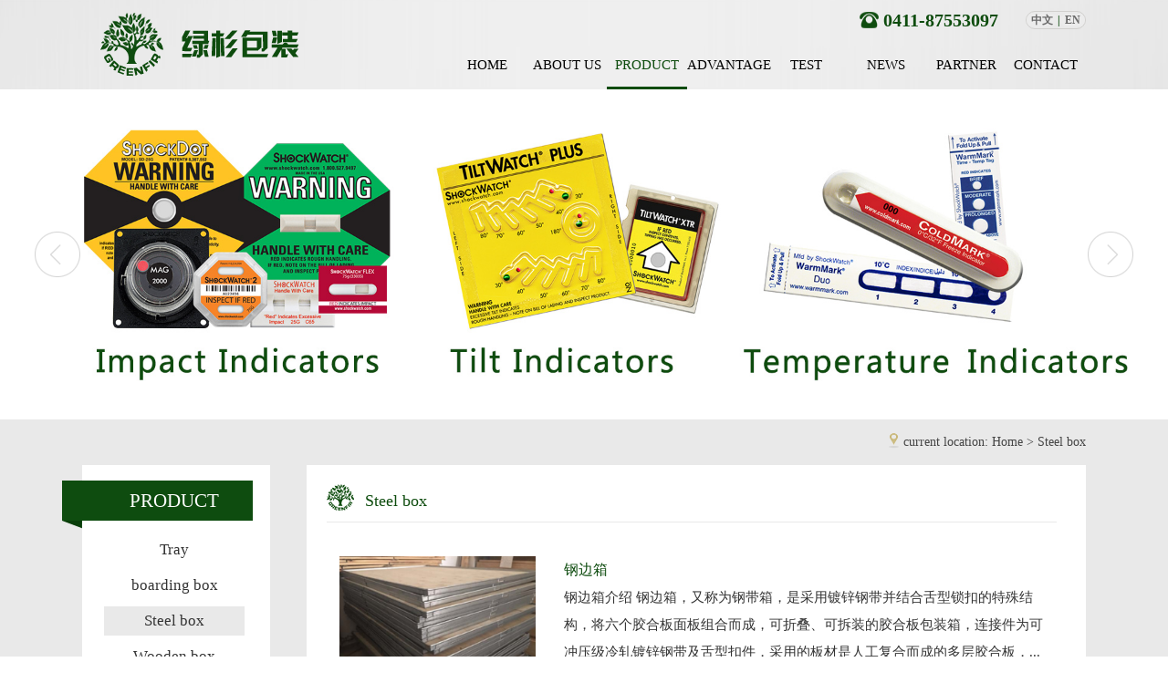

--- FILE ---
content_type: text/html;charset=utf-8
request_url: http://greenfirpack.com/eng/index.php?p=products&lanmu=11&c_id=21
body_size: 12281
content:
<!DOCTYPE html>
<html>
	<head>
        <meta charset="UTF-8">
<title> DALIAN GREENFIR PACKING  PRODUCTS CO.,LTD </title>
<meta name="description" content="">
<meta name="keywords" content="">
<link rel="stylesheet" type="text/css" href="templates/web/css/webstyle.css"/>
<link rel="stylesheet" type="text/css" href="templates/web/css/function.css"/>
<script src="templates/web/js/jquery1.42.min.js"></script>
<script src="templates/web/js/jquery.SuperSlide.2.1.1.source.js"></script>
	</head>
	<body>
		<div class="max">
            <div class="pub-header">
    <div class="center">
        <div class="pub-header-logo">
            <a href="index.php?p=home"><img src="templates/web/img/logo-home.png"/></a>
        </div>
        <div class="pub-header-nav">
            <div class="pub-header-hotline">
                <img src="templates/web/img/icon-tel.png"/>
                
                0411-87553097
                <span><a href="../index.php?p=home">中文</a>|<a href="index.php?p=home">EN</a></span>
            </div>
            <ul class="pub-header-nav-ul">
                
                                              <!--  0-->
                                        <li class="pub-header-nav-li">
                        <a class="nav-li-a" href="index.php?p=home">
                                         HOME
                    </a>

                    <ul class="nav-li-a-cur">
                        
                                            </ul>
                </li>
                              <!--  1-->
                                        <li class="pub-header-nav-li">
                        <a class="nav-li-a" href="index.php?p=about&lanmu=3&id=10">
                                         ABOUT US
                    </a>

                    <ul class="nav-li-a-cur">
                        
                                            </ul>
                </li>
                              <!--  1-->
                                        <li class="pub-header-nav-li nav-li-cur">
                        <a class="nav-li-a-cur" href="index.php?p=products_list&lanmu=11&c_id=13">
                                        PRODUCT
                    </a>

                    <ul class="nav-li-a-cur">
                        
                                            </ul>
                </li>
                              <!--  1-->
                                        <li class="pub-header-nav-li">
                        <a class="nav-li-a" href="index.php?p=advantage&lanmu=8&id=4">
                                         ADVANTAGE
                    </a>

                    <ul class="nav-li-a-cur">
                        
                                            </ul>
                </li>
                              <!--  1-->
                                        <li class="pub-header-nav-li">
                        <a class="nav-li-a" href="index.php?p=test&lanmu=2&c_id=14">
                                         TEST
                    </a>

                    <ul class="nav-li-a-cur">
                        
                                            </ul>
                </li>
                              <!--  1-->
                                        <li class="pub-header-nav-li">
                        <a class="nav-li-a" href="index.php?p=news_list&lanmu=1&c_id=2">
                                         NEWS
                    </a>

                    <ul class="nav-li-a-cur">
                        
                                            </ul>
                </li>
                              <!--  1-->
                                        <li class="pub-header-nav-li">
                        <a class="nav-li-a" href="index.php?p=news_listpart&lanmu=7&c_id=4">
                                         PARTNER
                    </a>

                    <ul class="nav-li-a-cur">
                        
                                            </ul>
                </li>
                              <!--  1-->
                                        <li class="pub-header-nav-li">
                        <a class="nav-li-a" href="index.php?p=contact&lanmu=9">
                                         CONTACT
                    </a>

                    <ul class="nav-li-a-cur">
                        
                                            </ul>
                </li>
                                                        <div style="clear: both;"></div>
                </ul>

        </div>
        <div style="clear: both;"></div>
    </div>
</div>
<div class="pub-banner">
    <div id="slideBox" class="slideBox">
        <div class="bd">
            <ul>
                
                                                <li><a> <img src="uploadfile/image/20170627/20170627095519_19992.jpg" /></a></li>
                                 <li><a> <img src="uploadfile/image/20170627/20170627095513_88747.jpg" /></a></li>
                                 <li><a> <img src="uploadfile/image/20170707/20170707091826_67906.jpg" /></a></li>
                                 <li><a> <img src="uploadfile/image/20170707/20170707091835_85448.jpg" /></a></li>
                                             </ul>
        </div>
			<!-- 下面是前/后按钮代码，如果不需要删除即可 -->
			<a class="prev" href="javascript:void(0)"></a>
			<a class="next" href="javascript:void(0)"></a>
    </div>
    <script type="text/javascript">
        jQuery(".slideBox").slide({mainCell:".bd ul",effect:"fade",autoPlay:true,});
    </script>
</div>
			<div class="s-max-down">
				<div class="s-title center">
                    <img src="templates/web/img/icon-position.png" />
current location:
<a href="index.php?p=home">Home</a>
&gt;
                    <a href="index.php?p=test&lanmu=2&c_id=21">Steel box</a>
				</div>
				<div class="s-content center">
					<div class="s-sidebar">
						<div class="s-sidebar-about">
							<div class="s-sidebar-title">
                                PRODUCT
							</div>

							<ul class="s-sidebar-nav">
                                
                                                                                                <li>
                                    <a href="index.php?p=products_list&lanmu=11&c_id=13">
                                        Tray
                                    </a>
                                </li>
                                                                                                                                <li>
                                    <a href="index.php?p=products_list&lanmu=11&c_id=31">
                                        boarding box
                                    </a>
                                </li>
                                                                                                                                <li  class="s-sidebar-li-cur">
                                    <a href="index.php?p=products_list&lanmu=11&c_id=21">
                                        Steel box
                                    </a>
                                </li>
                                                                                                                                <li>
                                    <a href="index.php?p=products_list&lanmu=11&c_id=12">
                                        Wooden box
                                    </a>
                                </li>
                                                                                                                                <li>
                                    <a href="index.php?p=products_list&lanmu=11&c_id=11">
                                        carton
                                    </a>
                                </li>
                                                                                                                                <li>
                                    <a href="index.php?p=products_list&lanmu=11&c_id=10">
                                        turnover box
                                    </a>
                                </li>
                                                                                                                                <li>
                                    <a href="index.php?p=products_list&lanmu=11&c_id=30">
                                          Shockproof label
                                    </a>
                                </li>
                                                                                                                                <li>
                                    <a href="index.php?p=products_list&lanmu=11&c_id=7">
                                        Packing accessories
                                    </a>
                                </li>
                                                                                                                                <li>
                                    <a href="index.php?p=products_list&lanmu=11&c_id=5">
                                        Logistics equipment
                                    </a>
                                </li>
                                                                							</ul>

						</div>
                        <div class="s-sidebar-contact">
    <div class="s-sidebar-title-contact">
        contact us
    </div>
    <div class="s-sidebar-contact-txt">
        <h4> DALIAN GREENFIR PACKING PRODUCTS CO.,LTD </h4>
        
        电话：0411-87553097 <br />
邮箱：greenfir.sales@<br />
&nbsp;&nbsp;&nbsp;&nbsp;&nbsp;&nbsp;&nbsp;&nbsp;&nbsp;&nbsp;greenfirpack.com<br />
地址：辽宁省大连经济技术<br />
&nbsp;&nbsp;&nbsp;&nbsp;&nbsp;&nbsp;&nbsp;&nbsp;&nbsp;&nbsp;开发区福泉东路9-<br />
&nbsp;&nbsp;&nbsp;&nbsp;&nbsp;&nbsp;&nbsp;&nbsp;&nbsp;&nbsp;20-1号
    </div>
</div>
					</div>
					<div class="s-right">
						<div class="s-right-title"><img src="templates/web/img/icon-content-title.png"/>Steel box</div>
						<div class="product-list">
						<ul class="product-list-ul">
                            	
                                                                <li>
                                    <div class="product-list-pic"><img src="uploadfile/image/20161221/20161221144159_71171.jpg" alt="钢边箱"/></div>
                                    <div class="product-list-txt">
                                        <h3>钢边箱</h3>
                                        <h4>
	
		钢边箱介绍
	
	
		钢边箱，又称为钢带箱，是采用镀锌钢带并结合舌型锁扣的特殊结构，将六个胶合板面板组合而成，可折叠、可拆装的胶合板包装箱，连接件为可冲压级冷轧镀锌钢带及舌型扣件，采用的板材是人工复合而成的多层胶合板，...</h4>
                                        <a class="a-more" href="index.php?p=products_show2&lanmu=11&c_id=21&id=43">see details</a>
                                    </div>
                                    <div style="clear: both;"></div>
                                </li>
                                							</ul> 
						</div>
					</div>
					<div style="clear: both;"></div>
				</div>
				<div class="blank120">&nbsp;</div>
			</div>
            <div class="pub-footer">
    <div class="center">
        <div class="pub-footer-logo"><img src="templates/web/img/logo-footer.png"/></div>
        <div class="pub-footer-copyright">
            
            版权所有：大连绿杉包装制品有限公司    电话：0411-87553097      邮箱：greenfir.sales@greenfirpack.com <br />
地址：辽宁省大连经济技术开发区福泉东路9-20-1号&nbsp; 备案号：辽ICP备16018533号-1
        </div>
        <div style="clear: both;"></div>
    </div>
</div>
		</div>
	</body>
</html>


--- FILE ---
content_type: text/css
request_url: http://greenfirpack.com/eng/templates/web/css/webstyle.css
body_size: 20871
content:
/*reset css*/
body, html {
  margin: 0;
  padding: 0;
  font-family: "microsoft yahei";
  height: 100%;
  overflow-x: hidden;
overflow-y: auto;
}

div, p, h1, h2, h3, h4, h5, h6, table, form, ul, ol, li, dl, dt, dd {
  margin: 0;
  padding: 0;
  border: 0;
}

input, select, textarea {
  margin: 0;
  padding: 0;
  border: 0;
  outline: none;
  resize: none;
}
img{border:none;}
ul, ol, li {
  list-style: none;
}

a {
  text-decoration: none;
}

.blank40 {
  height: 40px;
}

.blank120 {
  height: 120px;
}

/*index*/
.index-max {
  position: relative;
  width: 100%;
  height: 100%;
  text-align: center;
  background: url(../img/index.jpg);
  background-size: 100% 100%;
  filter: progid:DXImageTransform.Microsoft.AlphaImageLoader(src='img/index.jpg',sizingMethod='scale');
}

.index-center {
  position: absolute;
  top: 50%;
  margin-top: -120px;
  left: 50%;
  margin-left: -122px;
}

.index-logo {
  margin-bottom: 95px;
}
.index-logo img {
  display: block;
  width: 245px;
}

.index-links a {
  display: block;
  width: 90px;
  height: 23px;
  line-height: 23px;
  text-align: center;
  border-radius: 12px;
  border: 1px solid #666;
  font-size: 16px;
  font-weight: bold;
  color: #555;
}
.index-links a:hover {
  color: #0e4c0e;
  border: 1px solid #0e4c0e;
}

.index-links-zh {
  float: left;
  margin-left: 12px;
}
.index-links-zh img {
  display: block;
  width: 39px;
  margin: 0 auto;
}
.index-links-zh a {
  margin-top: 10px;
}

.index-links-en {
  float: right;
  margin-right: 26px;
}
.index-links-en img {
  display: block;
  width: 55px;
  margin: 0 auto;
}
.index-links-en a {
  margin-top: 17px;
}

/*home*/
.center {
  width: 1100px;
  margin: 0 auto;
  height: auto;
}

.pub-header {
  width: 100%;
  height: 98px;
  background: url(../img/bg-home-header.png);
}

.pub-header-logo {
  float: left;
  margin-left: 20px;
  margin-top: 14px;
}
.pub-header-logo img {
  display: block;
  width: 218px;
}

.pub-header-nav {
  float: right;
  height: 54px;
}

.pub-header-hotline {
  text-align: right;
  line-height: 44px;
  color: #0e4c0e;
  font-weight: bold;
  font-size: 20px;
}
.pub-header-hotline img {
  vertical-align: -2px;
}
.pub-header-hotline span {
  display: inline-block;
  vertical-align: 3px;
  margin-left: 25px;
  border-radius: 10px;
  border: 1px solid #d1d0ce;
  line-height: 18px;
  font-size: 12px;
}
.pub-header-hotline span a {
  padding: 0 5px;
  border-radius: 10px;
  color: #6a6a6a;
  background: #ececec;
}
.pub-header-hotline span a:hover {
  background: #e4e4e4;
}

.pub-header-nav-li {
  position: relative;
  float: left;
  width: 87.5px;
  line-height: 54px;
  text-align: center;
  font-size: 15px;
}
.pub-header-nav-li:hover {
  background: url(../img/bg-nav-li.png) no-repeat center 50px;
}
.pub-header-nav-li:hover .nav-li-a {
  color: #0e4c0e;
}
.pub-header-nav-li:hover .sub-nav-ul {
  display: block;
}
.pub-header-nav-li .nav-li-a {
  color: #000;
}

.nav-li-cur {
  background: url(../img/bg-nav-li.png) no-repeat center 50px;
}

.nav-li-a-cur {
  color: #0e4c0e;
}

.sub-nav-ul {
  display: none;
  position: absolute;
  z-index: 2;
  top: 54px;
  left: 0;
  width: 100%;
}

.sub-nav-li {
  font-size: 14px;
  line-height: 28px;
  background: #cfd0cf;
  margin-bottom: 1px;
}
.sub-nav-li a {
  color: #000;
}
.sub-nav-li a:hover {
  color: #0e4c0f;
}

.max-down {
  background: url(../img/bg-down.jpg);
}

.index-protxt {
  position: relative;
}

.protxt-ul {
  width: 1091px;
  margin: 0 auto;
}

.protxt-li {
  float: left;
  width: 155px;
  border-left: 1px solid #b4b4b4;
}
.protxt-li:first-child {
  border: none;
}
.protxt-li img {
  display: block;
  margin: 0 auto;
  height: 44px;
}
.protxt-li span {
  display: block;
  margin-top: 10px;
  text-align: center;
  line-height: 32px;
  font-size: 16px;
  color: #333;
}

.protxt-btn {
  position: absolute;
  top: 48%;
  left: 0;
  width: 100%;
}

.protxt-btn-prev {
  position: absolute;
  top: 0;
  left: 0;
  color: #dedede;
}

.protxt-btn-next {
  position: absolute;
  top: 0;
  right: 0;
  color: #898989;
  cursor: pointer;
}

.index-about-txt {
  float: left;
  width: 496px;
  padding: 30px;
}
.index-about-txt h3 {
  font-size: 25px;
  color: #0e4c0e;
}
.index-about-txt h4 {
  line-height: 75px;
  text-align: right;
  font-size: 19px;
  font-weight: normal;
  color: #333;
}
.index-about-txt h5 {
  height: 144px;
  font-size: 16px;
  font-weight: normal;
  color: #6a6969;
  line-height: 36px;
  overflow: hidden;
}
.index-about-txt a {
  position: relative;
  left: 462px;
  display: block;
  width: 40px;
  font-size: 14px;
  color: #333;
}

.index-about-pic {
  float: right;
}
.index-about-pic img {
  padding: 30px 15px;
}

.index-cooperation {
  position: relative;
  background: url(../img/bg-cooperation.png) no-repeat;
}
.index-cooperation h3 {
  position: absolute;
  top: 22px;
  font-size: 22px;
  color: #333;
}

.index-news {
  height:605px;
  padding-top: 40px;
  background: url(../img/images/bg-index-news_02.jpg) no-repeat;
}

.index-news-pic {
  float: left;
  color: #fff;
}
.index-news-pic h3 {
  padding-left: 26px;
  line-height: 40px;
  font-size: 25px;
  font-weight: normal;
}
.index-news-pic h4 {
  padding-left: 26px;
  line-height: 32px;
  font-size: 16px;
  font-weight: normal;
}
.index-news-pic h5 {
  padding-left: 26px;
  font-size: 16px;
  font-weight: normal;
  color: #8cb08c;
}

.index-news-txt {
  float: right;
  width: 520px;
}

.index-news-txt-title {
  width: 500px;
  margin: 0 auto;
  border-bottom: 1px solid #393939;
}
.index-news-txt-title li {
  float: left;
  margin-right: 45px;
  line-height: 36px;
  font-size: 20px;
  font-weight: bold;
}
.index-news-txt-title li a {
  color: #fff;
}
.index-news-txt-title .index-news-txt-title-cur {
  background: url(../img/bg-nav-li.png) no-repeat center 32px;
}

.index-news-txt-content {
  margin-top: 44px;
}

.index-news-txt-content02 {
  display: none;
}
.index-news-txt-content-pictxt a:hover{
  opacity:0.5;
  filter:Alpha(Opacity=50);
}
.index-news-txt-content-pic {
  float: left;
  width: 184px;
  height: 184px;
  border-radius: 50%;
  border: 5px solid #5a5d5c;
}
.index-news-txt-content-pic img {
  width: 184px;
  height: 184px;
  border-radius: 50%;
}

.index-news-txt-content-txt {
  float: left;
  margin-left: 24px;
  width: 295px;
}
.index-news-txt-content-txt a:hover{
   opacity:0.5;
   filter:Alpha(Opacity=50);
}
.index-news-txt-content-txt h3 {
  line-height: 60px;
  font-size: 16px;
  font-weight: normal;
  color: #fff;
}
.index-news-txt-content-txt h4 {
  line-height: 30px;
  font-size: 14px;
  font-weight: normal;
  color: #c2c2c2;
}



.index-news-txt-content-h {
  margin-top: 30px;
}
.index-news-txt-content-h a:hover{opacity:0.5;}
.index-news-txt-content-h h3 {
  padding-left: 18px;
  line-height: 40px;
  font-size: 16px;
  font-weight: normal;
  color: #fff;
  background: url(../img/icon-index-news.png) no-repeat 0 50%;
}
.index-news-txt-content-h h4 {
  padding-left: 18px;
  line-height: 30px;
  font-size: 14px;
  font-weight: normal;
  color: #c2c2c2;
  overflow: hidden;
  text-overflow: ellipsis;
  white-space: nowrap;
}

.index-news-txt-content-a {
  width: 104px;
  height: 24px;
  margin: 20px auto 50px;
  border: 1px solid #cacaca;
  border-radius: 9px;
  font-size: 14px;
  line-height: 24px;
  text-align: center;
}
.index-news-txt-content-a a {
  color: #cacaca;
}

.index-propic {
  position: relative;

}

.pub-footer {
  width: 100%;
  height: 90px;
  background: #0e4c0e;
  line-height: 20px;
  font-size: 14px;
  color: #fff;
}

.pub-footer-logo {
  float: left;
  margin-left: 18px;
  margin-top: 16px;
}
.pub-footer-logo img {
  display: block;
  width: 113px;
}

.pub-footer-copyright {
  float: left;
  margin-left: 100px;
  margin-top: 24px;
}

/*about*/
.s-max-down {
  background: #e9e9e9;
}

.s-title {
  text-align: right;
  line-height: 50px;
  font-size: 14px;
  color: #444;
}
.s-title a {
  color: #444;
}
.s-title img {
  vertical-align: -5px;
}

.s-sidebar {
  float: left;
}

.s-sidebar-about {
  width: 154px;
  padding: 16px 28px 56px 24px;
  background: #fff;
  margin-bottom: 42px;
}

.s-sidebar-title {
  position: relative;
  left: -47px;
  width: 135px;
  height: 54px;
  padding-left: 75px;
  background: url(../img/bg-sidebar.png) no-repeat;
  line-height: 46px;
  font-size: 21px;
  color: #fff;
}

.s-sidebar-nav li {
  margin: 7px 0;
  line-height: 32px;
  font-size: 17px;
  text-align: center;
}
.s-sidebar-nav li:hover {
  background: #e9e9e9;
}
.s-sidebar-nav li a {
  color: #333;
}
.s-sidebar-nav .s-sidebar-li-cur {
  background: #e9e9e9;
}

.s-sidebar-contact {
  width: 170px;
  padding: 16px 20px 36px 16px;
  background: #fff;
}

.s-sidebar-title-contact {
  position: relative;
  left: -39px;
  width: 135px;
  height: 54px;
  padding-left: 75px;
  background: url(../img/bg-sidebar.png) no-repeat;
  line-height: 46px;
  font-size: 21px;
  color: #fff;
}

.s-sidebar-contact-txt {
  line-height: 24px;
  font-size: 14px;
  color: #333;
}

.s-right {
  float: right;
  width: 800px;
  min-height: 514px;
  padding: 16px 32px 36px 22px;
  background: #fff;
}

.s-right-title {
  line-height: 46px;
  border-bottom: 1px solid #e9e9e9;
  font-size: 18px;
  color: #0E4C0E;
}
.s-right-title img {
  vertical-align: -5px;
  margin-right: 12px;
}

.s-right-txt {
  margin-top: 20px;
  padding-left: 18px;
  padding-right: 18px;
  text-align: left;
  font-size: 16px;
  color: #333;
  line-height: 30px;
}
.s-right-txt img {
  display: block;
  margin-bottom: 36px;
}

/*product*/
.product-list-ul {
  margin-top: 10px;
}
.product-list-ul li {
  padding: 27px 10px 35px 14px;
  border-bottom: 1px solid #e9e9e9;
  margin-bottom: 7px;
}
.product-list-ul li:hover {
  background: #f4f4f4;
}


.product-list-ol {
	width:590px;  height:auto; float:left; font-family:'Microsoft YaHei';  font-weight: normal;
  font-size: 14px; line-height:30px; 
  color: #333; overflow:hidden;
	
}



.product-list-ol dl{
	width:580px;  height:auto!important; min-height:520px; float:left; border-right:1px solid #efefef; margin-left:-10px; overflow:hidden;
	
}

.product-list-ol dl span{
	width:550px;  height:auto; float:left; margin-left:10px; overflow:hidden;
	
}
.product-list-ol dl dt { 
	width:170px; height:auto; float:left; margin-left:10px; margin-top:10px; overflow:hidden;
}
.product-list-ol dl dt a img {
  display: block;
  width: 170px;
  height: 120px;
}
.product-list-ol dl dt a font{width:170px; height:30px; float:left; 
  line-height: 30px;
  font-weight: normal;
  font-size: 16px; text-align:center;
  color: #0e4c0f; text-overflow:ellipsis; overflow:hidden;}


.pro_right{width:142px; float:right;}

.pro_right h3{
	width:140px;  height:30px; float:left; font-family:'Microsoft YaHei';  font-weight: bold;
  font-size: 14px;  line-height:30px;  color: #000; overflow:hidden;
	
}


.pro_right {
	width:180px;  height:auto; float:left; margin-left:20px; margin-top:10px;  overflow:hidden;
	
}.pro_right ol{
	width:180px;  height:auto; float:left; margin-top:0px; padding-bottom:20px; overflow:hidden;
	
}
.pro_right ol li{ 
	width:180px; height:auto; float:left;   margin-top:5px;  overflow:hidden;
}
.pro_right ol li a img {
float:left;
  width: 25px;
  height:26px;
  margin:5px 10px 0 5px;
}
.pro_right ol li a { font-family:'Microsoft YaHei';  font-weight: normal;
  font-size: 14px;  line-height:30px;  color: #333;}
.pro_right ol li a font{width:120px; height:30px; float:left; font-family:'Microsoft YaHei';  font-weight: normal;
  font-size: 14px;  line-height:30px;  color: #333; text-overflow: ellipsis; overflow:hidden;}



.product-list-pic {
  float: left;
}
.product-list-pic img {
  display: block;
  width: 215px;
  height: 145px;
}

.product-list-txt {
  float: right;
  width: 530px;
}
.product-list-txt h3 {
  line-height: 30px;
  font-weight: normal;
  font-size: 16px;
  color: #0e4c0f;
}
.product-list-txt h4 {
  height: 90px;
  overflow: hidden;
  line-height: 30px;
  font-weight: normal;
  font-size: 15px;
  color: #333;
}
.product-list-txt .a-more {
  display: block;
  margin-left: 455px;
  width: 75px;
  text-align: right;
  background: url(../img/icon-product-a.png) no-repeat 0 50%;
  font-size: 14px;
  color: #FE8900;
}
.product-list-txt .a-more:hover {
  background: url(../img/icon-product-ah.png) no-repeat 0 50%;
  color: #0E4C0E;
}

.product-list-page {
  margin-top: 70px;
  height: 30px;
  line-height: 30px;
  text-align: center;
  font-size: 14px;
  color: #0e4c0f;
}
.product-list-page .disabled {
  padding: 5px 10px;
}
.product-list-page .current {
  padding: 5px 10px;
  border: 1px solid #0e4c0f;
}
.product-list-page a {
  padding: 5px 10px;
  color: #0e4c0f;
}

/*product  list*/
.product-list-title {
  margin-top: 8px;
  padding: 27px 10px 35px 14px;
  border-bottom: 1px solid #e9e9e9;
  margin-bottom: 7px;
  background: #f4f4f4;
}
.product-list-title .a-back {
  display: block;
  margin-left: 455px;
  width: 75px;
  text-align: right;
  background: url(../img/icon-back.png) no-repeat 0 50%;
  font-size: 14px;
  color: #0e4c0f;
}

.product-list-ul02 {
  padding-top: 30px;
}
.product-list-ul02 li {
  float: left;
  margin: 10px 10px 10px 16px;
}
.product-list-ul02 li img {
  display: block;
  width: 240px;
  height: 160px;
}
.product-list-ul02 li span {
  display: block;
  text-align: center;
  font-size: 16px;
  line-height: 30px;
  color: #0E4C0E;
}

.product-show-title {
  margin-top: 25px;
  line-height: 30px;
  text-align: center;
  font-size: 16px;
  color: #0e4c0f;
}

.product-show-line {
  border-bottom: 1px solid #e9e9e9;
}

.product-show-txt {
  width: 645px;
  margin: 0 auto;
  margin-top: 20px;
  line-height: 30px;
  font-size: 15px;
  color: #333;
}

.product-show-back {
  width: 66px;
  height: 24px;
  margin: 0 auto;
  margin-top: 25px;
  text-align: center;
  line-height: 24px;
  font-size: 15px;
  border: 1px solid #0E4C0E;
}
.product-show-back a {
  color: #0E4C0E;
}

/*news*/
.news-list-ul li {
  margin-top: 26px;
}
.news-list-ul li:hover .news-list-txt {
  background: url(../img/bg-news-h.png) no-repeat;
  background-size: 100% 100%;
}

.news-list-pic {
  float: left;
}
.news-list-pic img {
  display: block;
  width: 206px;
  height: 156px;
}

.news-list-txt {
  float: right;
  width: 455px;
  padding-left: 24px;
  padding-right: 115px;
  padding-top: 10px;
  padding-bottom: 30px;
  background: url(../img/bg-news.png) no-repeat;
  background-size: 100% 100%;
}
.news-list-txt h3 {
  line-height: 30px;
  font-size: 16px;
  font-weight: normal;
}
.news-list-txt h3 a {
  color: #333;
}
.news-list-txt h4 {
  height: 56px;
  overflow: hidden;
  line-height: 28px;
  font-size: 15px;
  font-weight: normal;
  color: #444;
}
.news-list-txt h5 {
  line-height: 30px;
  font-size: 14px;
  font-weight: normal;
  color: #777;
}

/*news-show*/
.news-show {
  width: 714px;
  margin: 0 auto;
}

.news-show-title {
  padding: 30px 0;
  text-align: center;
  background: url(../img/bg-news-show-title.png) no-repeat 0 95%;
}
.news-show-title h3 {
  line-height: 30px;
  font-weight: normal;
  font-size: 16px;
  color: #333;
}
.news-show-title h5 {
  line-height: 30px;
  font-weight: normal;
  font-size: 14px;
  color: #777;
}

.news-show-txt {
  padding: 30px 0;
  line-height: 28px;
  font-size: 15px;
  color: #444;
}
.news-show-txt img {
  display: block;
  margin: 0 auto;
}

.news-show-page {
  font-size: 14px;
  line-height: 28px;
  color: #222;
}
.news-show-page a {
  color: #222;
}

.news-show-page01:hover {
  color: #0e4c0f;
}
.news-show-page01:hover a {
  color: #0e4c0f;
}

/*advantage*/
.advantage-table td {
  position: relative;
  font-size: 60px;
  color: #fe8900;
}
.advantage-table td p {
  position: absolute;
  top: 0;
  left: 0;
  width: 820px;
  line-height: 30px;
  font-size: 15px;
  color: #333;
  text-align: center;
}

/*partner*/
.partner-list-ul {
  padding: 18px 0;
}
.partner-list-ul li {
  float: left;
  margin-left: 20px;
  margin-bottom: 10px;
  width: 206px;
  height: 236px;
  padding: 20px;
}
.partner-list-ul li img{
 width:200px;
 height:80px;
 border:1px solid #ccc;
}
.partner-list-ul li:hover {
  background: #f4f4f4;
}
.partner-list-ul li:hover .a-more-partner {
  background: url(../img/icon-product-ah.png) no-repeat 0 50%;
  color: #0E4C0E;
}
.partner-list-ul li h4 {
  padding: 12px 0;
  height: 87px;
  overflow: hidden;
  line-height: 30px;
  font-size: 14px;
  font-weight: normal;
  color: #333;
  border-bottom: 1px solid #e9e9e9;
}
.partner-list-ul li .a-more-partner {
  display: block;
  width: 75px;
  margin-top: 15px;
  text-align: right;
  background: url(../img/icon-product-a.png) no-repeat 0 50%;
  font-size: 14px;
  color: #FE8900;
 padding-left:15px;
}

/*contact*/
.contact {
  padding-top: 28px;
}

.contact-map {
  width: 678px;
  height: 278px;
  margin-left: 33px;
}
.contact-map img {
  display: block;
  width: 100%;
}

.contact-addr {
  margin-top: 30px;
  padding-left: 53px;
  line-height: 30px;
  font-size: 16px;
  color: #333;
}
.contact-addr strong {
  font-size: 18px;
}

/*about culture*/
.about-culture h3 {
  margin: 36px 0 20px;
  line-height: 30px;
  text-align: center;
  font-size: 18px;
  color: #0e4c0e;
}

.about-culture-ul li {
  float: left;
  margin: 12px 10px;
  width: 244px;
  height: 194px;
  border: 1px solid #e8e8e8;
}
.about-culture-ul li h4 {
  padding: 0 15px;
  height: 90px;
  overflow: hidden;
  line-height: 30px;
  font-weight: normal;
  font-size: 14px;
  color: #333;
}

.about-culture-pic {
  margin-top: 25px;
  margin-bottom: 20px;
  height: 40px;
  overflow: hidden;
  text-align: center;
}

/*about-case*/
.about-case-ul {
  width: 722px;
  margin-left: 55px;
  padding: 50px 0;
}
.about-case-ul li {
  margin-bottom: 60px;
}
.about-case-ul li h3 {
  margin-left: -38px;
  line-height: 30px;
  font-size: 20px;
  color: #333;
}
.about-case-ul li h4 {
  line-height: 30px;
  font-size: 16px;
  font-weight: normal;
  color: #333;
}

.picScroll-left .LeftBtn
        {
            float: left;
            overflow: hidden;
            cursor: pointer;
            position: absolute;
            left: 0;
            width: 19px;
            height: 20px;
            top: 32%;
        }
        .picScroll-left .RightBtn
        {
            float: right;
            overflow: hidden;
            cursor: pointer;
            position: absolute;
            right: 0;
            width: 19px;
            height: 20px;
            top: 32%;
        }
        .picScroll-left .Cont
        {
            float: left;
            overflow: hidden;
            width: 98%;
        }
        .picScroll-left .ScrCont
        {
            width: 10000000px;
        }
        .picScroll-left #List3
        {
            float: left;
        }
        .picScroll-left #List4
        {
            float: left;
        }


.s_fanye
{
    width:100%;
    height:auto;
    float:left;
    padding-top:10px;
    padding-bottom:10px;
}

DIV.quotes {
	PADDING: 3px; MARGIN: 3px; PADDING-TOP: 3px; TEXT-ALIGN:center;
}
DIV.quotes A {
 padding:5px 8px 5px 8px; font-family:Arial; font-size:14px; COLOR: #8d8d8d; MARGIN-RIGHT:8px; TEXT-DECORATION: none; border:#b0b0b0 1px solid;
}
DIV.quotes A:hover {
 padding:5px 8px 5px 8px; MARGIN-RIGHT:8px;  font-family:Arial; font-size:14px; color:#fff; border:#009a44 1px solid; BACKGROUND-COLOR: #009a44;}
DIV.quotes A:active {
  padding:5px 8px 5px 8px; MARGIN-RIGHT: 8px;  font-family:Arial; font-size:14px; color:#fff;}
DIV.quotes SPAN.current {
  padding:5px 8px 5px 8px; FONT-WEIGHT: bold;  font-family:Arial; font-size:14px; COLOR: #fff; MARGIN-RIGHT:8px; BORDER: #009a44 1px solid; BACKGROUND-COLOR: #009a44;
}
DIV.quotes SPAN.disabled {
  padding:5px 8px 5px 8px;  font-family:Arial; font-size:14px; COLOR: #8d8d8d; MARGIN-RIGHT: 8px; BORDER: #e0e0e0 1px solid;}


--- FILE ---
content_type: text/css
request_url: http://greenfirpack.com/eng/templates/web/css/function.css
body_size: 7454
content:
/* banner-css */
.slideBox{ width:100%;  overflow:hidden; position:relative;  }
.slideBox .hd{ height:15px; overflow:hidden; position:absolute; right:5px; bottom:5px; z-index:1; }
.slideBox .hd ul{ overflow:hidden; zoom:1; float:left;  }
.slideBox .hd ul li{ float:left; margin-right:2px;  width:15px; height:15px; line-height:14px; text-align:center; background:#fff; cursor:pointer; }
.slideBox .hd ul li.on{ background:#f00; color:#fff; }
.slideBox .bd{ position:relative; height:100%; z-index:0;   }
.slideBox .bd li{ zoom:1; vertical-align:middle; }
.slideBox .bd img{ width:100%; display:block;  }

		/* ������ǰ/��ť���룬�������Ҫɾ������ */
		.slideBox .prev{ position:absolute; left:3%; top:50%; margin-top:-25px; display:block; width:50px; height:50px; background:url(../img/prev01.png) no-repeat; filter:alpha(opacity=50);opacity:0.5;   }
		.slideBox .next{ position:absolute; right:3%; top:50%; margin-top:-25px; display:block; width:50px; height:50px; background:url(../img/next01.png) no-repeat; filter:alpha(opacity=50);opacity:0.5;   }
		.slideBox .prev:hover,
		.slideBox .next:hover{ filter:alpha(opacity=100);opacity:1;  }
		.slideBox .prevStop{ display:none;  }
		.slideBox .nextStop{ display:none;  }


/*cooperation scroll*/
.picMarquee-left{margin-left: 100px; width:990px;  overflow:hidden; position:relative;   }
.picMarquee-left .hd{ overflow:hidden;  height:30px; background:#f4f4f4; padding:0 10px;  }
.picMarquee-left .hd .prev,.picMarquee-left .hd .next{ display:block;  width:5px; height:9px; float:right; margin-right:5px; margin-top:10px;  overflow:hidden;
	 cursor:pointer; background:url("../images/arrow.png") no-repeat;}
.picMarquee-left .hd .next{ background-position:0 -50px;  }
.picMarquee-left .hd .prevStop{ background-position:-60px 0; }
.picMarquee-left .hd .nextStop{ background-position:-60px -50px; }
.picMarquee-left .bd{ padding:10px;   }
.picMarquee-left .bd ul{ overflow:hidden; zoom:1; }
.picMarquee-left .bd ul li{ margin:0 5px; float:left; _display:inline; overflow:hidden; text-align:center;  }
.picMarquee-left .bd ul li .pic{ text-align:center; }
.picMarquee-left .bd ul li .pic img{ width:122px;  display:block; padding:1px; }
.picMarquee-left .bd ul li .pic a:hover img{ border-color:#999;  }
.picMarquee-left .bd ul li .title{ line-height:24px;   }

/*propic scroll*/
.picMarquee-left02{ width:100%;  overflow:hidden; position:relative;   }
.picMarquee-left02 .hd{ overflow:hidden;  height:30px; background:#f4f4f4; padding:0 10px;  }
.picMarquee-left02 .hd .prev,.picMarquee-left .hd .next{ display:block;  width:5px; height:9px; float:right; margin-right:5px; margin-top:10px;  overflow:hidden;
	 cursor:pointer; background:url("../images/arrow.png") no-repeat;}
.picMarquee-left02 .hd .next{ background-position:0 -50px;  }
.picMarquee-left02 .hd .prevStop{ background-position:-60px 0; }
.picMarquee-left02 .hd .nextStop{ background-position:-60px -50px; }
.picMarquee-left02 .bd{ padding:10px;   }
.picMarquee-left02 .bd ul{ overflow:hidden; zoom:1; }
.picMarquee-left02 .bd ul li{ margin:0 5px; float:left; _display:inline; overflow:hidden; text-align:center;  }
.picMarquee-left02 .bd ul li .pic{ text-align:center; position: relative;}
.picMarquee-left02 .bd ul li .pic img{ width:168px;height: 122px;  display:block; padding:1px; }
.picMarquee-left02 .bd ul li .pic a:hover img{ border-color:#999;  }
.picMarquee-left02 .bd ul li .title{ line-height:24px;   }

.pic-txt{
	position: absolute;
	z-index: 99;
	top: 10px;
	left: 50%;
	margin-left:-70px;
	width: 140px;
	height: 63px;
	padding-top: 60px;
	background: url(../img/bg-propic.png) no-repeat 0 1px;
	text-align: center;
	font-size: 18px;
	color: #fff;
}
.pic-gray{
	display: none;
	position: absolute;
	top: 0;
	left: 0;
	width: 168px;
	height: 122px;
	background-color: rgb(0,0,0);
	filter: progid:DXImageTransform.Microsoft.gradient(startColor=#7f000000,endColor=#7f000000);
	background-color: rgba(0,0,0,.5);
}
.picMarquee-left02 .bd ul li .pic a:hover .pic-gray{
	display: block;
}


/* 本例子css */
.picScroll-left{ width:1100px;  overflow:hidden; position:relative;   }
.picScroll-left .hd{ position: absolute; top: 50%;margin-top: -10px; overflow:hidden;width: 100%;  height:20px; line-height:20px;}
.picScroll-left .hd .prev,.picScroll-left .hd .next{ display:block;  width:20px; height:20px; overflow:hidden;font-size: 20px; color: #858585;cursor:pointer; }
.picScroll-left .hd .next{ position: absolute;top: 0;right: 0;  }
.picScroll-left .hd .prev{position: absolute; top: 0;left: 0;}
.picScroll-left .hd .prevStop{ background-position:-60px 0; }
.picScroll-left .hd .nextStop{ background-position:-60px -50px; }
.picScroll-left .hd ul{ float:right; overflow:hidden; zoom:1; margin-top:10px; zoom:1; }
.picScroll-left .hd ul li{ float:left;  width:9px; height:9px; overflow:hidden; margin-right:5px; text-indent:-999px; cursor:pointer;}
.picScroll-left .hd ul li.on{ background-position:0 0; }
.picScroll-left .bd{position: relative; width: 1060px;height: 82px; margin: 0 auto; overflow: hidden;  }
.picScroll-left .bd ul{ overflow:hidden; zoom:1;width:1059px !important; }
.picScroll-left .bd ul li{  float:left;width: 150px;border-left: 1px solid #b4b4b4; _display:inline; overflow:hidden; text-align:center;  }
.picScroll-left .bd ul li:first-child{}
.picScroll-left .bd ul li .pic{ text-align:center; }
.picScroll-left .bd ul li .pic img{margin: 0 auto; width:auto; height:44px; display:block;  padding:2px;}
.picScroll-left .bd ul li .pic a:hover img{ border-color:#999;  }
.picScroll-left .bd ul li .title{ margin-top: 10px; line-height:24px;  font-size: 16px; }
.picScroll-left .bd ul li .title a{color:#333;}

/*product-show*/
.ban{ width:560px; position:relative; overflow:hidden;margin:40px auto 0 auto;}
.ban2{ width:560px; height:400px; position:relative; overflow:hidden;}
.ban2 ul{ position:absolute; left:0; top:0;}
.ban2 ul li{ width:560px; height:375px;}
.prev{ float:left; cursor:pointer;}
.num{ height:82px;overflow:hidden; width:500px; position:relative;float:left;}
.min_pic{ padding-top:10px; width:560px;}
.num ul{ position:absolute; left:0; top:0;}
.num ul li{ width:118px; height:80px; margin-right:5px; padding:1px;}
.num ul li.on{ border:1px solid #0e4c0f; padding:0;}
.prev_btn1{ width:16px; text-align:center; height:18px;  margin-right:20px; cursor:pointer; float:left;}
.next_btn1{  width:16px; text-align:center; height:18px;margin-right:5px; cursor:pointer;float:right;}
.prev1{ position:absolute; top:220px; left:20px; width:28px; height:51px;z-index:9;cursor:pointer;}
.next1{ position:absolute; top:220px; right:20px; width:28px; height:51px;z-index:9;cursor:pointer;}
.mhc{ background:#000; width:100%;opacity:0.5;-moz-opacity:0.5;filter:alpha(Opacity=50); position:absolute; left:0; top:0; display:none;}
.pop_up{ width:500px; height:500px; padding:10px; background:#fff; position:fixed; -position:absolute; left:50%; top:50%; margin-left:-255px; margin-top:-255px; display:none; z-index:99;}
.pop_up_xx{ width:40px; height:40px; position:absolute; top:-40px; right:0; cursor:pointer;}
.pop_up2{ width:500px; height:500px; position:relative; overflow:hidden;}
.pop_up2{ width:500px; height:500px; position:relative; overflow:hidden; float:left;}
.pop_up2 ul{ position:absolute; left:0; top:0;}
.pop_up2 ul li{ width:500px; height:500px; float:left;}